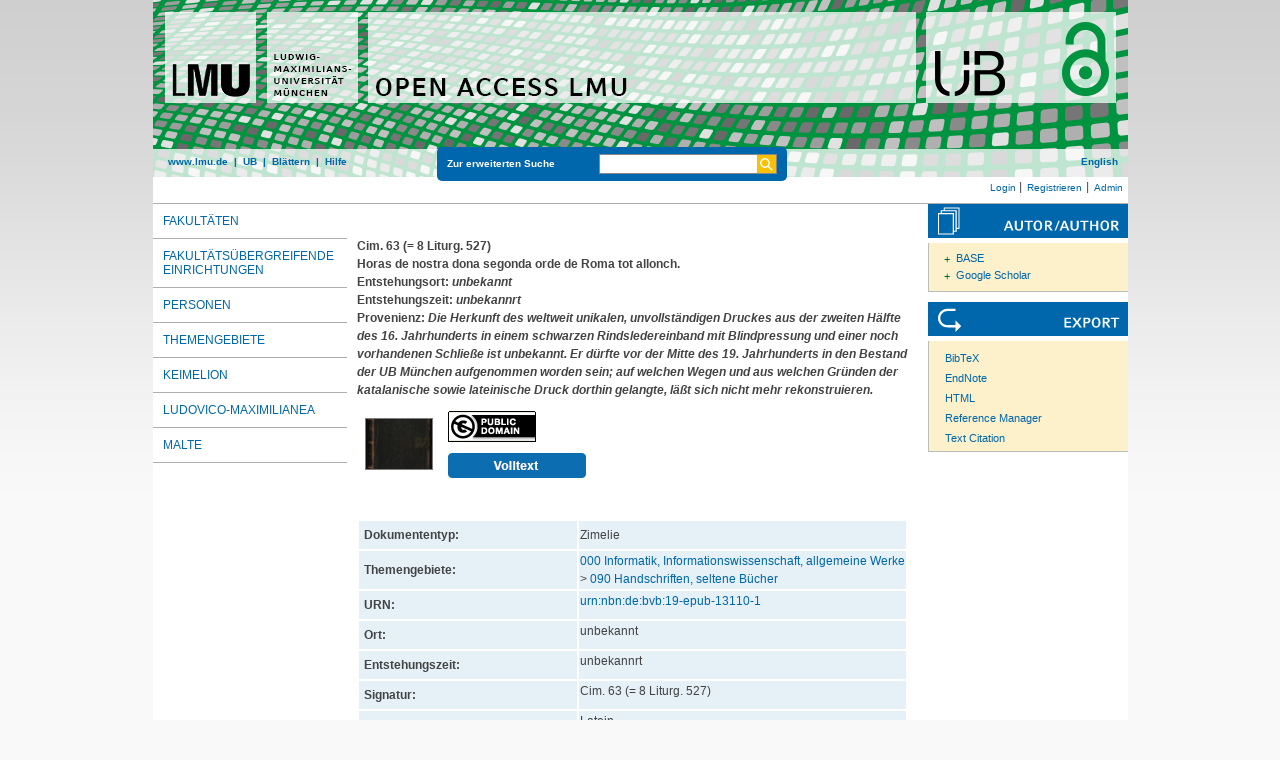

--- FILE ---
content_type: text/html; charset=utf-8
request_url: https://epub.ub.uni-muenchen.de/13110/
body_size: 5588
content:
<!DOCTYPE html>
<html xmlns="http://www.w3.org/1999/xhtml" lang="de">
  <head>
	<title> Horas de nostra dona segonda orde de Roma tot allonch </title>
	<link rel="icon" href="/favicon.ico" type="image/x-icon" />
	<link rel="shortcut icon" href="/favicon.ico" type="image/x-icon" />
	<link rel="apple-touch-icon-precomposed" href="/lmu_favicon.png" />
  	<!-- Headstart -->
    <meta name="eprints.type" content="zimelie" />
<meta name="eprints.datestamp" content="2012-07-25 13:08:27" />
<meta name="eprints.lastmod" content="2016-04-29 09:09:19" />
<meta name="eprints.metadata_visibility" content="show" />
<meta name="eprints.subject" content="090 Handschriften, seltene Bücher" />
<meta name="eprints.title_name" content="Horas de nostra dona segonda orde de Roma tot allonch" />
<meta name="eprints.full_text_status" content="public" />
<meta name="eprints.place_of_pub" content="unbekannt" />
<meta name="eprints.urn" content="urn:nbn:de:bvb:19-epub-13110-1" />
<meta name="eprints.citation" content="   Cim. 63 (= 8 Liturg. 527)
    Horas de nostra dona segonda orde de Roma tot allonch.
    Entstehungsort: unbekannt
 Entstehungszeit: unbekannrt
 Provenienz: Die Herkunft des weltweit unikalen, unvollständigen Druckes aus der zweiten Hälfte des 16. Jahrhunderts in einem schwarzen Rindsledereinband mit Blindpressung und einer noch vorhandenen Schließe ist unbekannt. Er dürfte vor der Mitte des 19. Jahrhunderts in den Bestand der UB München aufgenommen worden sein; auf welchen Wegen und aus welchen Gründen der katalanische sowie lateinische Druck dorthin gelangte, läßt sich nicht mehr rekonstruieren.
     [PDF, 225MB]      " />
<meta name="eprints.document_url" content="https://epub.ub.uni-muenchen.de/13110/1/Cim._63.pdf" />
<link href="http://purl.org/DC/elements/1.0/" rel="schema.DC" />
<meta name="DC.title" content="Horas de nostra dona segonda orde de Roma tot allonch" />
<meta name="DC.subject" content="ddc:090" />
<meta name="DC.language" content="lat" />
<meta name="DC.type" content="Zimelie" />
<meta name="DC.identifier" content="   Cim. 63 (= 8 Liturg. 527)
    Horas de nostra dona segonda orde de Roma tot allonch.
    Entstehungsort: unbekannt
 Entstehungszeit: unbekannrt
 Provenienz: Die Herkunft des weltweit unikalen, unvollständigen Druckes aus der zweiten Hälfte des 16. Jahrhunderts in einem schwarzen Rindsledereinband mit Blindpressung und einer noch vorhandenen Schließe ist unbekannt. Er dürfte vor der Mitte des 19. Jahrhunderts in den Bestand der UB München aufgenommen worden sein; auf welchen Wegen und aus welchen Gründen der katalanische sowie lateinische Druck dorthin gelangte, läßt sich nicht mehr rekonstruieren.
     [PDF, 225MB]      " />
<meta name="DC.type" content="NonPeerReviewed" />
<meta name="DC.identifier" content="https://epub.ub.uni-muenchen.de/13110/1/Cim._63.pdf" />
<meta name="DC.format" content="application/pdf" />
<meta name="DC.identifier" content="http://nbn-resolving.de/urn:nbn:de:bvb:19-epub-13110-1" />
<meta name="DC.identifier" content="https://epub.ub.uni-muenchen.de/13110/" />
<link href="https://epub.ub.uni-muenchen.de/13110/" rel="canonical" />
<link type="text/plain; charset=utf-8" href="https://epub.ub.uni-muenchen.de/cgi/export/eprint/13110/BibTeX/epub-eprint-13110.bib" rel="alternate" title="BibTeX" />
<link type="text/plain" href="https://epub.ub.uni-muenchen.de/cgi/export/eprint/13110/DC_OPENAIRE/epub-eprint-13110.txt" rel="alternate" title="Dublin Core" />
<link type="application/json; charset=utf-8" href="https://epub.ub.uni-muenchen.de/cgi/export/eprint/13110/JSON_EPUB_DOCTYPES/epub-eprint-13110.js" rel="alternate" title="JSON_EPUB_DOCTYPES" />
<link type="text/n3" href="https://epub.ub.uni-muenchen.de/cgi/export/eprint/13110/RDFN3/epub-eprint-13110.n3" rel="alternate" title="RDF+N3" />
<link type="text/plain" href="https://epub.ub.uni-muenchen.de/cgi/export/eprint/13110/DC/epub-eprint-13110.txt" rel="alternate" title="Dublin Core" />
<link type="text/xml; charset=utf-8" href="https://epub.ub.uni-muenchen.de/cgi/export/eprint/13110/DIDL/epub-eprint-13110.xml" rel="alternate" title="MPEG-21 DIDL" />
<link type="text/xml" href="https://epub.ub.uni-muenchen.de/cgi/export/eprint/13110/EPICUR_epub/epub-eprint-13110.xml" rel="alternate" title="epicur" />
<link type="text/plain" href="https://epub.ub.uni-muenchen.de/cgi/export/eprint/13110/EndNote/epub-eprint-13110.enw" rel="alternate" title="EndNote" />
<link type="text/plain" href="https://epub.ub.uni-muenchen.de/cgi/export/eprint/13110/Refer/epub-eprint-13110.refer" rel="alternate" title="Refer" />
<link type="text/xml; charset=UTF-8" href="https://epub.ub.uni-muenchen.de/cgi/export/eprint/13110/XMETADISSPLUS/epub-eprint-13110.xml" rel="alternate" title="xMetaDissPlus" />
<link type="text/csv; charset=utf-8" href="https://epub.ub.uni-muenchen.de/cgi/export/eprint/13110/CSV/epub-eprint-13110.csv" rel="alternate" title="Multiline CSV" />
<link type="text/plain; charset=utf-8" href="https://epub.ub.uni-muenchen.de/cgi/export/eprint/13110/Text/epub-eprint-13110.txt" rel="alternate" title="ASCII Citation" />
<link type="text/xml; charset=utf-8" href="https://epub.ub.uni-muenchen.de/cgi/export/eprint/13110/METS/epub-eprint-13110.xml" rel="alternate" title="METS" />
<link type="application/xml; charset=utf-8" href="https://epub.ub.uni-muenchen.de/cgi/export/eprint/13110/DataCiteXML/epub-eprint-13110.xml" rel="alternate" title="Data Cite XML" />
<link type="application/json; charset=utf-8" href="https://epub.ub.uni-muenchen.de/cgi/export/eprint/13110/JSON_EPUB_NEW/epub-eprint-13110.js" rel="alternate" title="JSON_EPUB_NEW" />
<link type="text/plain" href="https://epub.ub.uni-muenchen.de/cgi/export/eprint/13110/RDFNT/epub-eprint-13110.nt" rel="alternate" title="RDF+N-Triples" />
<link type="text/xml; charset=utf-8" href="https://epub.ub.uni-muenchen.de/cgi/export/eprint/13110/MODS/epub-eprint-13110.xml" rel="alternate" title="MODS" />
<link type="text/xml; charset=utf-8" href="https://epub.ub.uni-muenchen.de/cgi/export/eprint/13110/ContextObject/epub-eprint-13110.xml" rel="alternate" title="OpenURL ContextObject" />
<link type="application/rdf+xml" href="https://epub.ub.uni-muenchen.de/cgi/export/eprint/13110/RDFXML/epub-eprint-13110.rdf" rel="alternate" title="RDF+XML" />
<link type="text/plain" href="https://epub.ub.uni-muenchen.de/cgi/export/eprint/13110/RIS/epub-eprint-13110.ris" rel="alternate" title="Reference Manager" />
<link type="text/plain; charset=utf-8" href="https://epub.ub.uni-muenchen.de/cgi/export/eprint/13110/COinS/epub-eprint-13110.txt" rel="alternate" title="OpenURL ContextObject in Span" />
<link type="text/plain; charset=utf-8" href="https://epub.ub.uni-muenchen.de/cgi/export/eprint/13110/Simple/epub-eprint-13110.txt" rel="alternate" title="Simple Metadata" />
<link type="application/xml; charset=utf-8" href="https://epub.ub.uni-muenchen.de/cgi/export/eprint/13110/OPENAIRE/epub-eprint-13110.xml" rel="alternate" title="OPENAIRE" />
<link type="application/json; charset=utf-8" href="https://epub.ub.uni-muenchen.de/cgi/export/eprint/13110/JSON/epub-eprint-13110.js" rel="alternate" title="JSON" />
<link type="application/json; charset=utf-8" href="https://epub.ub.uni-muenchen.de/cgi/export/eprint/13110/JSON_EPUB/epub-eprint-13110.js" rel="alternate" title="JSON_EPUB" />
<link type="application/vnd.eprints.data+xml; charset=utf-8" href="https://epub.ub.uni-muenchen.de/cgi/export/eprint/13110/XML/epub-eprint-13110.xml" rel="alternate" title="EP3 XML" />
<link type="application/json; charset=utf-8" href="https://epub.ub.uni-muenchen.de/cgi/export/eprint/13110/JSON_EPUB_FSP/epub-eprint-13110.js" rel="alternate" title="JSON_EPUB_FSP" />
<link type="text/html; charset=utf-8" href="https://epub.ub.uni-muenchen.de/cgi/export/eprint/13110/HTML/epub-eprint-13110.html" rel="alternate" title="HTML Citation" />
<link rel="Top" href="https://epub.ub.uni-muenchen.de/" />
    <link rel="Sword" href="https://epub.ub.uni-muenchen.de/sword-app/servicedocument" />
    <link rel="SwordDeposit" href="https://epub.ub.uni-muenchen.de/id/contents" />
    <link rel="Search" href="https://epub.ub.uni-muenchen.de/cgi/search" type="text/html" />
    <link rel="Search" href="https://epub.ub.uni-muenchen.de/cgi/opensearchdescription" title="Open Access LMU" type="application/opensearchdescription+xml" />
    <script src="https://www.gstatic.com/charts/loader.js" type="text/javascript">
//padder
</script><script type="text/javascript">
// <![CDATA[
google.load("visualization", "48", {packages:["corechart", "geochart"]});
// ]]></script><script type="text/javascript">
// <![CDATA[
var eprints_http_root = "https://epub.ub.uni-muenchen.de";
var eprints_http_cgiroot = "https://epub.ub.uni-muenchen.de/cgi";
var eprints_oai_archive_id = "epub.ub.uni-muenchen.de";
var eprints_logged_in = false;
var eprints_logged_in_userid = 0; 
var eprints_logged_in_username = ""; 
var eprints_logged_in_usertype = ""; 
var eprints_lang_id = "de";
// ]]></script>
    <style type="text/css">.ep_logged_in { display: none }</style>
    <link rel="stylesheet" href="/style/auto-3.4.6.css?1761230469" type="text/css" />
    <script src="/javascript/auto-3.4.6.js?1729862533" type="text/javascript">
//padder
</script>
    <!--[if lte IE 6]>
        <link rel="stylesheet" type="text/css" href="/style/ie6.css" />
   <![endif]-->
    <meta name="Generator" content="EPrints 3.4.6" />
    <meta http-equiv="Content-Type" content="text/html; charset=UTF-8" />
    <meta http-equiv="Content-Language" content="de" />
    
    <!-- Headende -->
	<meta name="viewport" content="width=device-width, initial-scale=1.0" />
	<meta http-equiv="Cache-Control" content="no-cache, no-store, must-revalidate" />
	<meta http-equiv="Pragma" content="no-cache" />
	<meta http-equiv="Expires" content="0" />
    <script type="text/javascript" src="/javascript/lmu.js"><!--padder--></script>
	<script type="text/javascript" src="/javascript/epub.js">// <!-- No script --></script>
    <!-- <script type="text/javascript" src='https://d1bxh8uas1mnw7.cloudfront.net/assets/embed.js'></script> -->
  </head>
  <body>
 <div id="ep_tm_wrapper">
    
    
<div id="ep_resp_head">
	<a href="https://epub.ub.uni-muenchen.de/" title="Open Access LMU">
		<img class="ep_resp_desktop" alt="Logo" width="975" height="177" border="0" src="/images/epub_logo_de.png" />
		<img class="ep_resp_mobile" alt="Logo" width="620" height="144" border="0" src="/images/header_open-access-lmu_mobile.png" />
	</a>
	<div id="ep_tm_funktionsbereich" class="ep_resp_desktop">
		<div id="ep_tm_funktionen">
			<a href="http://www.lmu.de/">www.lmu.de</a>  | 
			<a href="http://www.ub.uni-muenchen.de/">UB</a>  | 
			<a href="/view/">Blättern</a>  | 
			<a href="/help/index.html">Hilfe</a>
		</div>
		<div id="ep_tm_suche" class="ep_resp_desktop">
			<a href="/cgi/search/advanced">Zur erweiterten Suche</a>
			<form method="get" accept-charset="utf-8" action="/cgi/search">
				<fieldset class="searchwrapper">
					<input class="ep_tm_suchfeld" type="text" name="q" />
					<input value="Suchen" class="ep_tm_suchimage" src="/images/search-gelb.png" type="image" title="Suche starten" alt="Suche starten" />
				</fieldset>
				<input type="hidden" name="_action_search" value="Search" />
				<input type="hidden" name="_order" value="bytitle" />
				<input type="hidden" name="basic_srchtype" value="ALL" />
				<input type="hidden" name="_satisfyall" value="ALL" />
			</form>
		</div>
		<div id="ep_tm_sprachumschaltung" class="ep_resp_desktop"><a href="/cgi/set_lang?lang=en">English</a></div>
	</div>
</div>
<div id="ep_tm_login_status" class="ep_resp_desktop"><ul class="ep_tm_key_tools" id="ep_tm_menu_tools"><li class="ep_tm_key_tools_item"><a class="ep_tm_key_tools_item_link" href="/cgi/users/home">Login</a></li><li class="ep_tm_key_tools_item"><a class="ep_tm_key_tools_item_link" href="/cgi/register">Registrieren</a></li><li class="ep_tm_key_tools_item"><a class="ep_tm_key_tools_item_link" href="/cgi/users/home?screen=Admin">Admin</a></li></ul></div>
    
<div id="ep_tm_main">
<div id="ep_tm_navigation">
  <div class="ep_tm_servicebutton ep_resp_mobile">
    <a id="ep_resp_menu_btn" href="#">
      <img class="ep_tm_scale ep_resp_mobile" alt="Hamburger Icon" src="/images/mobile_icon_hamburger-menu.png" />
    </a>
  </div>

  <div id="ep_resp_topmenu">
     <ul class="topmenu">
		<li class="topfirst ep_resp_mobile"><a href="https://epub.ub.uni-muenchen.de/"><span>Home</span></a></li>
		<li class="ep_resp_mobile"><a href="/view/"><span>Blättern</span></a></li>
		<li class="ep_resp_mobile"><a href="/help/index.html"><span>Hilfe</span></a></li>
     	<li><a href="/view/subjects/subjects.html"><span>Fakultäten</span></a></li>
		<li><a href="/view/research_centers/"><span>Fakultätsübergreifende Einrichtungen</span></a></li>
     	<li><a href="/view/autoren/index.html">Personen</a></li>
     	<li><a href="/view/ddc/">Themengebiete</a></li>
     	<li><a href="/keimelion.html" title="Cimelien der Universitätsbibliothek">Keimelion</a></li>
     	<li><a href="/ludovico.html"><span>Ludovico-Maximilianea</span></a></li>
     	<li class="toplast"><a href="/malte.html" title="Münchner Altbestände"><span>MALTE</span></a></li>
     </ul>
 </div>
 </div>
  <div id="ep_tm_servicebereich">
	<div class="ep_tm_servicebutton ep_resp_mobile">
		<a href="/help/"><img class="ep_tm_scale ep_resp_mobile" alt="Hilfe" src="/images/mobile_icon_hilfe.png" /></a>
	</div>
	<div class="ep_tm_servicebutton ep_resp_mobile">
		<a href="/contact.html"><img class="ep_tm_scale ep_resp_mobile" alt="Hilfe" src="/images/mobile_icon_kontakt.png" /></a>
	</div>
	<div class="ep_tm_servicebutton ep_resp_mobile">
      <a href="https://epub.ub.uni-muenchen.de/cgi/set_lang?lang=en"><img class="ep_tm_scale ep_resp_mobile" alt="Switch Language to English" src="/images/mobile_icon_languages_en.png" /></a>
    </div>
</div>
<div id="ep_tm_inhaltsbereich_abstract">
  <div id="ep_resp_search" class="ep_resp_mobile">
    <a href="/cgi/search/advanced">Zur erweiterten Suche</a>
    <form method="get" accept-charset="utf-8" action="/cgi/search">
      <fieldset class="searchwrapper">
        <input class="ep_tm_suchfeld" name="q" type="text" />
        <input value="Suchen" class="ep_tm_suchimage" src="/images/search-gelb.png" title="Suche starten" alt="Suche starten" type="image" />
       </fieldset>
        <input name="_action_search" value="Search" type="hidden" />
        <input name="_order" value="bytitle" type="hidden" />
        <input name="basic_srchtype" value="ALL" type="hidden" />
        <input name="_satisfyall" value="ALL" type="hidden" />
    </form>
</div>
<div class="ep_summary_content"><div class="ep_summary_content_top"></div><div class="ep_summary_content_left"></div><div class="ep_summary_content_right"></div><div class="ep_summary_content_main">

<div class="ep_content">
  <p style="margin-bottom: 1em">
    <b>
<div style="margin: 0">

<span class="creator">
Cim. 63 (= 8 Liturg. 527)<br />


</span>


		<b>Horas de nostra dona segonda orde de Roma tot allonch.</b><br />
	

<span class="publ_in">

		Entstehungsort: <i>unbekannt</i><br />
		Entstehungszeit: <i>unbekannrt</i><br />
		Provenienz: <i>Die Herkunft des weltweit unikalen, unvollständigen Druckes aus der zweiten Hälfte des 16. Jahrhunderts in einem schwarzen Rindsledereinband mit Blindpressung und einer noch vorhandenen Schließe ist unbekannt. Er dürfte vor der Mitte des 19. Jahrhunderts in den Bestand der UB München aufgenommen worden sein; auf welchen Wegen und aus welchen Gründen der katalanische sowie lateinische Druck dorthin gelangte, läßt sich nicht mehr rekonstruieren.</i><br />
	
      
        
          
             <span class="ep_fileformat">[PDF, 225MB]</span>
          
        
      
</span>
</div>
</b>
  </p>

  

  

    
  
    
      
      <div style="border: 0px solid red">
        
          <div class="ep_summary_page_document">
            <span class="document_file_citation"><a onblur="EPJS_HidePreview( event, 'doc_preview_115968', 'right' );" onmouseout="EPJS_HidePreview( event, 'doc_preview_115968', 'right' );" class="ep_document_link" href="https://epub.ub.uni-muenchen.de/13110/1/Cim._63.pdf" onmouseover="EPJS_ShowPreview( event, 'doc_preview_115968', 'right' );" onfocus="EPJS_ShowPreview( event, 'doc_preview_115968', 'right' );"><img border="0" src="https://epub.ub.uni-muenchen.de/13110/1.hassmallThumbnailVersion/Cim._63.pdf" class="ep_doc_icon" alt="[thumbnail of Cim._63.pdf]" title="Cim._63.pdf" /></a><div class="ep_preview" id="doc_preview_115968"><div><div><span><img border="0" src="https://epub.ub.uni-muenchen.de/13110/1.haspreviewThumbnailVersion/Cim._63.pdf" class="ep_preview_image" alt="" id="doc_preview_115968_img" /><div class="ep_preview_title">Vorschau</div></span></div></div></div></span>
            <span class="document_download_citation">
        	  

<!-- document citation -->


<span class="ep_document_citation">
	













  <a target="_blank" href="http://creativecommons.org/publicdomain/mark/1.0/"><img src="https://epub.ub.uni-muenchen.de/images/public_domain_mark.png" alt="Public Domain Mark 1.0" title="Public Domain Mark 1.0" /></a>






<br />

<!-- <br /><cite:linkhere><span class="document_format"><epc:print expr='format'/><epc:if test="formatdesc"> (<epc:print expr="formatdesc"/>)</epc:if></span></cite:linkhere>
 <epc:if test="main"><br/><span class="document_filename"><print expr="main"/></span></epc:if> -->

<div class="ep_summary_docformat">
	
	
		
	
</div>





</span>


              <a href="https://epub.ub.uni-muenchen.de/13110/1/Cim._63.pdf"><img width="138px" height="25px" src="/images/volltext.png" /></a>
			  <a href="https://epub.ub.uni-muenchen.de/13110/1/Cim._63.pdf"></a>
			  <!-- <a href="{$doc.url()}" class="ep_document_link"><epc:phrase ref="summary_page:download"/> (<epc:print expr="$doc.doc_size().human_filesize()" />)</a> -->
               
              
  
              <ul>
              
              </ul>
            </span>
          </div>
        
      </div>
      <div class="ep_summary_page_document"></div>
    

  

  

  

  




  <table class="metadata_abstract_page">
    <tr>
      <th>Dokumententyp:</th>
      <td>
        Zimelie
        
        
        
      </td>
    </tr>
    
    
      
    
      
    
      
    
      
    
      
    
      
    
      
    
      
    
      
    
      
        <tr>
          <th align="right">Themengebiete:</th>
          <td valign="top"><a href="https://epub.ub.uni-muenchen.de/view/ddc/000a.html">000 Informatik, Informationswissenschaft, allgemeine Werke</a> &gt; <a href="https://epub.ub.uni-muenchen.de/view/ddc/090.html">090 Handschriften, seltene Bücher</a></td>
        </tr>
      
    
      
    
      
        <tr>
          <th align="right">URN:</th>
          <td valign="top"><a href="https://nbn-resolving.org/urn:nbn:de:bvb:19-epub-13110-1">urn:nbn:de:bvb:19-epub-13110-1</a></td>
        </tr>
      
    
      
    
      
    
      
    
      
    
      
        <tr>
          <th align="right">Ort:</th>
          <td valign="top">unbekannt</td>
        </tr>
      
    
      
        <tr>
          <th align="right">Entstehungszeit:</th>
          <td valign="top">unbekannrt</td>
        </tr>
      
    
      
    
      
    
      
    
      
    
      
        <tr>
          <th align="right">Signatur:</th>
          <td valign="top">Cim. 63 (= 8 Liturg. 527)</td>
        </tr>
      
    
      
        <tr>
          <th align="right">Sprache:</th>
          <td valign="top">Latein</td>
        </tr>
      
    
      
        <tr>
          <th align="right">Dokumenten ID:</th>
          <td valign="top">13110</td>
        </tr>
      
    
      
        <tr>
          <th align="right">Datum der Veröffentlichung auf Open Access LMU:</th>
          <td valign="top">25. Jul. 2012 13:08</td>
        </tr>
      
    
      
        <tr>
          <th align="right">Letzte Änderungen:</th>
          <td valign="top">29. Apr. 2016 09:09</td>
        </tr>
      
    
      
    
	

	
	
  </table>

  
  

  
    
    <dl class="ep_summary_page_actions">
    
      <dt>Dokument bearbeiten <a href="/cgi/users/home?screen=EPrint%3A%3AView&amp;eprintid=13110"><img role="button" src="/style/images/action_view.png" class="ep_form_action_icon" alt="Dokument bearbeiten" title="Dokument bearbeiten button" /></a></dt>
      <!-- <dd><epc:print expr="$action.action_title()" /></dd> -->
    
    </dl>
  
</div>

 
<div class="ep_bibtools">

	
	<div class="ep_tm_servicetitel"><img alt="Search for authors" src="/images/autor-author.svg" border="0" />
	<ul class="ep_bibautools_ul">
		<li class="ausklappbasis">
			<a href="javascript:changeList('zielgruppe1');">BASE</a>
		<ul id="zielgruppe1">
			
			
		</ul>
		</li>
		<li class="ausklappbasis">
			<a href="javascript:changeList('zielgruppe2');">Google Scholar</a>
		<ul id="zielgruppe2">
			
			
		</ul>
		</li>
	</ul>
	</div>
	
	
	<div class="ep_tm_servicetitel"><img alt="Export" src="/images/export.svg" />
		<ul class="ep_bibtools_ul">
			<li class="ep_bibtools_li"><a href="/cgi/export/13110/BibTeX/epub-eprint-13110.bib">BibTeX</a></li>
			<li class="ep_bibtools_li"><a href="/cgi/export/13110/EndNote/epub-eprint-13110.enw">EndNote</a></li>
			<li class="ep_bibtools_li"><a href="/cgi/export/13110/HTML/epub-eprint-13110.html">HTML</a></li>
			<li class="ep_bibtools_li"><a href="/cgi/export/13110/RIS/epub-eprint-13110.ris">Reference Manager</a></li>
			<li class="ep_bibtools_li"><a href="/cgi/export/13110/Text/epub-eprint-13110.txt">Text Citation</a></li>
		</ul>
	</div> 
</div>

</div><div class="ep_summary_content_bottom"></div><div class="ep_summary_content_after"></div></div>
</div>
</div>
</div> 
<div class="ep_tm_footer">
	<p>
	Open Access LMU verwendet <em><a href="http://eprints.org/software/">EPrints 3,</a></em> das an der <a href="http://www.ecs.soton.ac.uk/">School of Electronics and Computer Science</a> der Universität Southampton entwickelt wurde.<br />
	<a href="http://www.ub.uni-muenchen.de/funktionen/impressum/index.html">Impressum</a> − <a href="/datenschutz.html">Datenschutz</a><br /><br />
	</p>
</div>
<!-- Matomo -->
<script>
  var _paq = window._paq = window._paq || [];
  /* tracker methods like "setCustomDimension" should be called before "trackPageView" */
  _paq.push(["setExcludedQueryParams", ["cHash","phpsessid","debug"]]);
  _paq.push(['trackPageView']);
  _paq.push(['enableLinkTracking']);
  (function() {
    var u="https://piwik.ub.uni-muenchen.de/";
    _paq.push(['setTrackerUrl', u+'matomo.php']);
    _paq.push(['setSiteId', '4']);
    var d=document, g=d.createElement('script'), s=d.getElementsByTagName('script')[0];
    g.async=true; g.src=u+'matomo.js'; s.parentNode.insertBefore(g,s);
  })();
</script>
<noscript><p><img src="https://piwik.ub.uni-muenchen.de/piwik.php?idsite=4" style="border:0;" alt="" /></p></noscript>
<!-- End Matomo Code -->
</body>
</html>